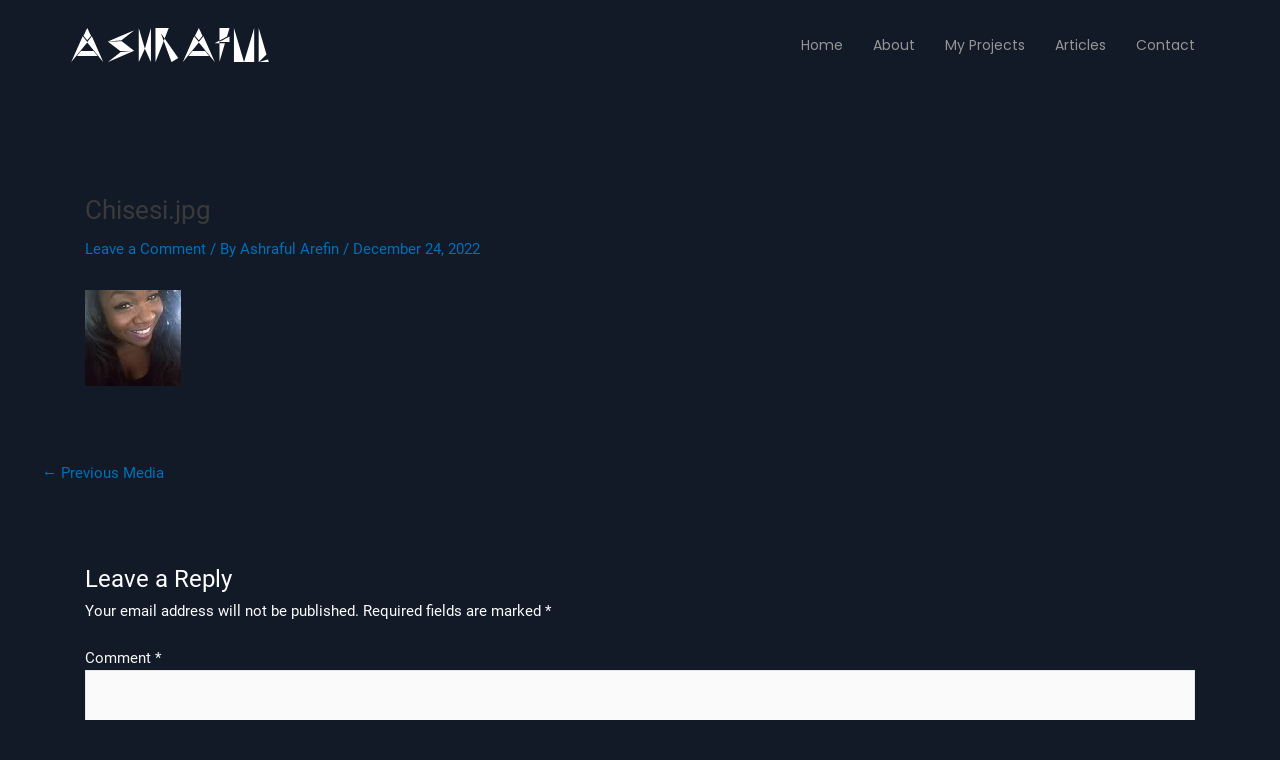

--- FILE ---
content_type: image/svg+xml
request_url: https://saarefin.com/wp-content/uploads/2023/02/ashraful-arefin-logo.svg
body_size: 222
content:
<?xml version="1.0" encoding="UTF-8"?> <!-- Generator: Adobe Illustrator 22.0.0, SVG Export Plug-In . SVG Version: 6.00 Build 0) --> <svg xmlns="http://www.w3.org/2000/svg" xmlns:xlink="http://www.w3.org/1999/xlink" version="1.1" id="Layer_1" x="0px" y="0px" viewBox="0 0 172 30" style="enable-background:new 0 0 172 30;" xml:space="preserve"> <g> <g> <polygon style="fill:#FFFFFF;" points="141,30 149.7,30 141,0 "></polygon> <polygon style="fill:#FFFFFF;" points="158.4,30 158.4,0 149.7,30 "></polygon> </g> <g> <polygon style="fill:#FFFFFF;" points="162.3,0 162.3,30 169,23.3 "></polygon> <polygon style="fill:#FFFFFF;" points="170.3,27.6 162.3,30 171,30 "></polygon> </g> <g> <polygon style="fill:#FFFFFF;" points="137.2,7.5 128.5,12.2 137.2,12.2 "></polygon> <polygon style="fill:#FFFFFF;" points="137.2,0 128.5,0 128.5,11.1 135,7.6 "></polygon> <polygon style="fill:#FFFFFF;" points="133.3,13.3 128.5,13.3 128.5,30 "></polygon> <polygon style="fill:#FFFFFF;" points="124.6,13.3 128.5,13.3 128.5,12.2 128.5,11.1 "></polygon> </g> <g> <polygon style="fill:#FFFFFF;" points="59.1,30 64.4,18.2 59.1,0 "></polygon> <polygon style="fill:#FFFFFF;" points="69.6,30 69.6,0 64.4,18.2 "></polygon> </g> <g> <polygon style="fill:#FFFFFF;" points="81.4,9.3 84.9,0 73.5,0 73.5,30 80.6,11.4 78.2,4.7 "></polygon> <polygon style="fill:#FFFFFF;" points="80.6,11.4 87.3,30 93.1,26.4 81.4,9.3 "></polygon> </g> <g> <polygon style="fill:#FFFFFF;" points="18.1,6.9 14.8,0 11.6,6.9 14.8,10.8 "></polygon> <polygon style="fill:#FFFFFF;" points="14.8,12.3 10.9,7.2 1,30 14.8,12.7 28.6,30 18.8,7.2 "></polygon> <polygon style="fill:#FFFFFF;" points="9.4,20.2 5.9,24.7 23.8,24.7 20.2,20.2 "></polygon> </g> <g> <polygon style="fill:#FFFFFF;" points="114,6.9 110.8,0 107.5,6.9 110.8,10.8 "></polygon> <polygon style="fill:#FFFFFF;" points="110.8,12.3 106.8,7.2 97,30 110.8,12.7 124.6,30 114.7,7.2 "></polygon> <polygon style="fill:#FFFFFF;" points="105.4,20.2 101.8,24.7 119.7,24.7 116.2,20.2 "></polygon> </g> <g> <polygon style="fill:#FFFFFF;" points="32.5,11.9 32.5,11.9 44.1,10.9 55.3,2 40.4,8.4 "></polygon> <polygon style="fill:#FFFFFF;" points="50,16 50,16 44.6,11.7 32.5,11.9 35.8,14.5 43.2,20.3 55.2,20.1 55.3,20.1 "></polygon> <polygon style="fill:#FFFFFF;" points="32.5,30 55.2,20.1 43.6,21.1 "></polygon> </g> <polygon style="fill:#FFFFFF;" points="55.3,30 55.2,30 55.2,30 "></polygon> </g> </svg> 